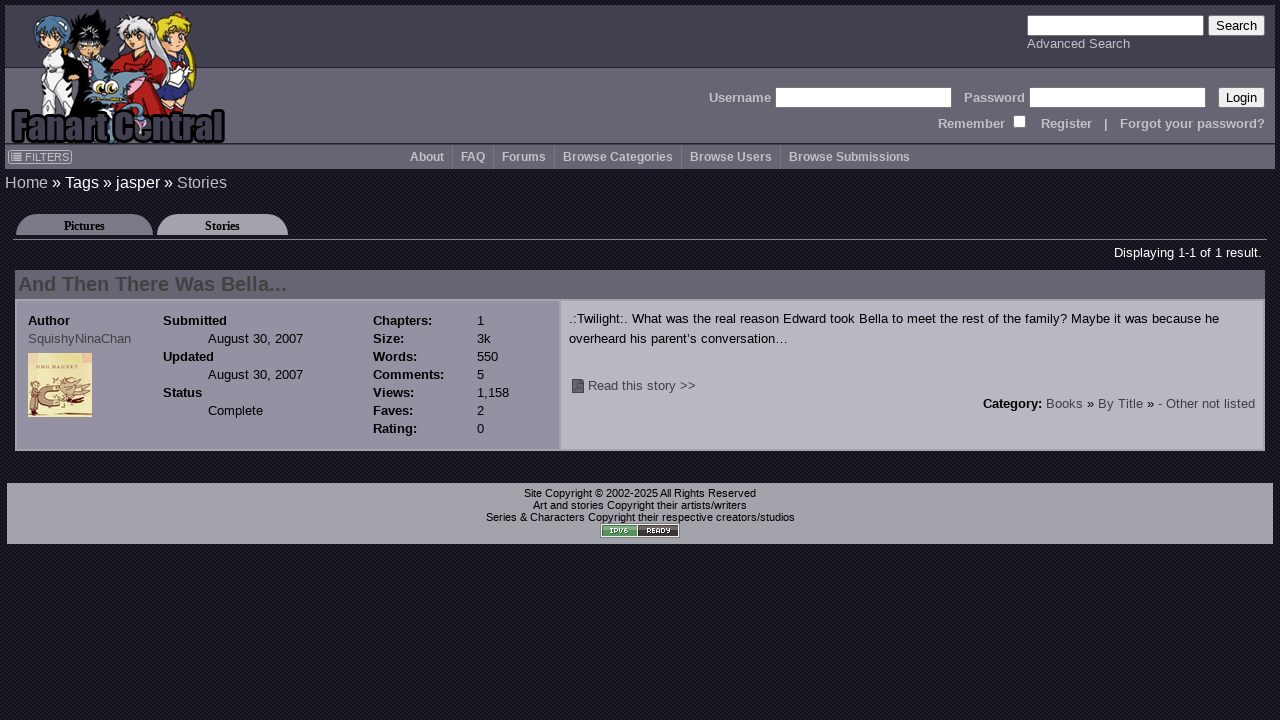

--- FILE ---
content_type: text/html; charset=UTF-8
request_url: http://www.fanart-central.net/stories/tagged/jasper
body_size: 5658
content:
<!DOCTYPE html>
<html lang="en">
<head>
	<meta http-equiv="Content-type" content="text/html;charset=UTF-8" />
	<meta charset="UTF-8">
        <meta name="viewport" content="width=device-width, initial-scale=1">

	<link rel="stylesheet" type="text/css" href="/themes/default/css/default.css?ver=1654252338" title="Default CSS" />

	<link rel="shortcut icon" href="/themes/Silver/favicon.ico" type="image/x-icon" />
	<link rel="search" type="application/opensearchdescription+xml" 
		title="Search Fanart Central" 
		href="/search/OpenSearchDescription"
		/>

	<!--[if lt IE 9]>
	<script src="http://html5shiv.googlecode.com/svn/trunk/html5.js">
	</script>
	<![endif]-->	
	
	<meta name="description" content="Fanart Central is an online art gallery consisting primarily of fandom based art and fiction, but also allowing original art and fiction. The most popular of these fandoms is Anime but there are many visitors with interest in all forms of art." />	<meta name="keywords" content="fan, art, fanart, pictures, anime, cartoons, tv, movies, forum, messageboard, post, upload, image, gallery, naruto, BeyBlade, mew mew, Dragonball, Fruits Basket, Inu-Yasha, InuYasha, Naruto, Gaara, Haku, Zabuza, Hyuuga, Kakashi, sakura, One Piece, Pokemon, Rurouni, Kenshin, Sailor Moon, Shaman King, Sonic, Mew-Mew, Wolf&#039;s Rain, Witch Hunter Robin, Yu-Gi-Oh, YuGiOh, Bakura, Kaiba, Marik, Yuu Yuu Hakusho, Harry Potter, Invader Zim, Teen Titans, X-men,  Angels, Fantasy, Dragons, Elves, Fairies, Sprites, Furries, Kingdom Hearts, Sora, Riku, Zelda, Knuckles, Tails, Lord of the Rings" />	
	<link title="Pictures Feed" rel="alternate" type="application/atom+xml" href="/feed/taggedPictures/tag/jasper" />
<script type="text/javascript" src="//ajax.googleapis.com/ajax/libs/jquery/1.12.4/jquery.min.js"></script>
<script type="text/javascript" src="/assets/9ad5a8e0/jquery.ba-bbq.min.js"></script>
<title>Stories with tag(s): jasper - Fanart Central</title>
	<script type="text/javascript" src="/themes/default/js/util.js?ver=20170507"></script>
	
	<!-- jQuery UI added 2/18 for AP panel stuff
	<link rel="stylesheet" href="https://ajax.googleapis.com/ajax/libs/jqueryui/1.12.1/themes/smoothness/jquery-ui.css">
	<script src="https://ajax.googleapis.com/ajax/libs/jqueryui/1.12.1/jquery-ui.min.js"></script>
	-->
</head>
<body id="stories_tagged">
<header>
        <a href="/site/index">
		<img src="/themes/Silver/images/logo.gif" border="0" alt="Logo" title="Logo" id="logo"/>
	</a>

    <div id="searchBox">
        <form action="/search/index" method="get">
		<input type="text" name="query" />
		<input type="submit" value="Search" />
	    <br />
	    <a class="navlink" href="/search/index">Advanced Search</a>        </form>
    </div>

    <div id='headerLogin'>
        <form action="/site/login" method="post">
<input type="hidden" value="VEdlaThzNW1iMWh3MXlzcEZUUUFDWDZqSGx1ZU92ZzFw2Ub-KU6L1v-_arlr4-EFyCIbF3LSTnGLJx659X4Uag==" name="YII_CSRF_TOKEN" />            Username <input type="text" name="LoginForm[username]" /> &nbsp; 
            Password <input type="password" name="LoginForm[password]" /> &nbsp; 
            <input type="submit" value="Login" />
	    <br />
                Remember <input type="checkbox" value="1" name="LoginForm[rememberMe]" style="background: #676573;" /> 
                &nbsp; <a class='navlink' href="/users/create">Register</a> &nbsp; 
                | &nbsp; <a class='navlink' href="/users/LostPassword">Forgot your password?</a>
        </form>
    </div>
</header>

<nav id="mainmenu">
	<input id="menuToggleCheckbox" type="checkbox" />
	<label for="menuToggleCheckbox" id="menuToggle">&#8801;<span>MENU</span></label>
	<div id="filtersButton"><a onClick="ths = $(this); jQuery(&#039;#FilterBox&#039;).css({top: ths.offset().top, left: ths.offset().left + ths.outerWidth() + 10}); jQuery(&#039;#FilterBox&#039;).toggle(500); return false;" href="#"><i class="fa fa-list"></i> FILTERS</a></div><aside class="box lvl1" id="FilterBox">
<h2 class="titleSemantic">Filters</h2><div class="boxheader">
<div class="boxtitle">Filters <a style="float: right;" href="#" onClick="jQuery('#FilterBox').toggle(500); return false;">X</a></div>
</div>
<div class="boxbody">
<form action="/stories/tagged/jasper" method="post">
<input type="hidden" value="VEdlaThzNW1iMWh3MXlzcEZUUUFDWDZqSGx1ZU92ZzFw2Ub-KU6L1v-_arlr4-EFyCIbF3LSTnGLJx659X4Uag==" name="YII_CSRF_TOKEN" /><div class='filter_div rating_nudity'>
		                <label for='rating_nudity'><span style='font-size: 75%'>Show</span> Nudity <span class='rating lvl2' title=''>N</span></label><select class="ratingListBox" name="rating_nudity" id="rating_nudity">
<option value="0">None</option>
<option value="1" selected="selected">Mild Nudity</option>
<option value="2">Moderate Nudity</option>
<option value="3">Explicit Nudity</option>
</select></div><div class='filter_div rating_violence'>
		                <label for='rating_violence'><span style='font-size: 75%'>Show</span> Violence <span class='rating lvl2' title=''>V</span></label><select class="ratingListBox" name="rating_violence" id="rating_violence">
<option value="0">None</option>
<option value="1" selected="selected">Comic or Mild Violence</option>
<option value="2">Moderate Violence</option>
<option value="3">Explicit or Graphic Violence</option>
</select></div><div class='filter_div rating_profanity'>
		                <label for='rating_profanity'><span style='font-size: 75%'>Show</span> Profanity <span class='rating lvl2' title=''>L</span></label><select class="ratingListBox" name="rating_profanity" id="rating_profanity">
<option value="0">None</option>
<option value="1" selected="selected">Mild Profanity</option>
<option value="2">Moderate Profanity</option>
<option value="3">Proliferous or Severe Profanity</option>
</select></div><div class='filter_div rating_racism'>
		                <label for='rating_racism'><span style='font-size: 75%'>Show</span> Racism <span class='rating lvl2' title=''>R</span></label><select class="ratingListBox" name="rating_racism" id="rating_racism">
<option value="0">None</option>
<option value="1" selected="selected">Mild Racist themes or content</option>
<option value="2">Racist themes or content</option>
<option value="3">Strong racist themes or content</option>
</select></div><div class='filter_div rating_sex'>
		                <label for='rating_sex'><span style='font-size: 75%'>Show</span> Sexual content <span class='rating lvl2' title=''>Sx</span></label><select class="ratingListBox" name="rating_sex" id="rating_sex">
<option value="0">None</option>
<option value="1" selected="selected">Mild suggestive content</option>
<option value="2">Moderate suggestive or sexual content</option>
<option value="3">Explicit or adult sexual content</option>
</select></div><div class='filter_div rating_spoilers'>
		                <label for='rating_spoilers'><span style='font-size: 75%'>Show</span> Spoiler Warning <span class='rating lvl2' title=''>Sp</span></label><select class="ratingListBox" name="rating_spoilers" id="rating_spoilers">
<option value="0">None</option>
<option value="1" selected="selected">Mild Spoiler Warning</option>
<option value="2">Moderate Spoiler Warning</option>
<option value="3">Major Spoiler Warning</option>
</select></div><div class='filter_div rating_yaoi'>
		                <label for='rating_yaoi'><span style='font-size: 75%'>Show</span> Shonen-ai / Yaoi <span class='rating lvl2' title='Shonen-ai (male homosexual) context'>♂♂</span></label><input type="hidden" value="0" name="rating_yaoi" /><input class="ratingCheckbox" checked="checked" type="checkbox" value="1" name="rating_yaoi" id="rating_yaoi" /></div><div class='filter_div rating_yuri'>
		                <label for='rating_yuri'><span style='font-size: 75%'>Show</span> Shoujo-ai / Yuri <span class='rating lvl2' title='Shoujo-ai (female homosexual) context'>♀♀</span></label><input type="hidden" value="0" name="rating_yuri" /><input class="ratingCheckbox" checked="checked" type="checkbox" value="1" name="rating_yuri" id="rating_yuri" /></div><br /><div class='filter_div filter_media'><label for="filter_media">Limit Media to</label><select name="filter_media" id="filter_media">
<option value="A" selected="selected">All</option>
<optgroup label="Traditional media">
<optgroup label=".. Drawings">
<option value="1">Charcoal</option>
<option value="2">Colored Pencil / Crayon</option>
<option value="3">Ink or markers</option>
<option value="4">Oil pastels</option>
<option value="5">Graphite pencil</option>
<option value="6">Other drawing</option>
</optgroup>
<optgroup label=".. Paintings">
<option value="11">Airbrush</option>
<option value="12">Acrylics</option>
<option value="13">Oils</option>
<option value="14">Watercolor</option>
<option value="15">Other painting</option>
</optgroup>
<optgroup label=".. Crafts / Physical art">
<option value="21">Plushies</option>
<option value="22">Sculpture</option>
<option value="23">Other crafts</option>
</optgroup>
</optgroup>
<optgroup label="Digital media (CG)">
<option value="31">3D modelling</option>
<option value="33">Digital drawing or painting</option>
<option value="36">MS Paint</option>
<option value="32">Oekaki</option>
<option value="34">Pixel art</option>
<option value="35">Other digital art</option>
</optgroup>
<option value="0">Unspecified</option>
</select></div><div class='filter_div filter_order'><label for="filter_order">Sort By</label><select name="filter_order" id="filter_order">
<option value="date_new" selected="selected">Date Submitted (Newest)</option>
<option value="date_old">Date Submitted (Oldest)</option>
<option value="update_new">Date updated (Newest)</option>
<option value="update_old">Date updated (Oldest)</option>
<option value="a-z">Title A-z</option>
<option value="z-a">Title z-A</option>
<option value="views most">Views (most first)</option>
<option value="rating highest">rating (highest first)</option>
<option value="comments most">Comments (most first)</option>
<option value="faves most">Faves (most first)</option>
<option value="popularity most">Popularity (highest first)</option>
</select></div><div class='filter_div filter_type'><label for="filter_type">Limit Pictures to</label><select name="filter_type" id="filter_type">
<option value="0" selected="selected">All</option>
<option value="1">Regular Pictures</option>
<option value="2">Flash Submissions</option>
</select></div><input type="submit" name="yt0" value="Apply" id="yt0" /><input onClick="jQuery(&#039;#FilterBox&#039;).toggle(500);" name="yt1" type="button" value="Close" /></form></div>
</aside><ul id="yw3">
<li><a href="/site/about">About</a></li>
<li><a href="http://forums.fanart-central.net/viewforum.php?f=34">FAQ</a></li>
<li><a href="http://forums.fanart-central.net/">Forums</a></li>
<li><a href="/category/browse">Browse Categories</a></li>
<li><a href="/users/byletter">Browse Users</a></li>
<li onclick=";" style="cursor: pointer"><a>Browse Submissions</a>
<ul>
<li><a href="/pictures/featured">Featured Submissions</a></li>
<li><a href="/pictures/recent">Recent Submissions</a></li>
<li><a href="/pictures/popular">Popular Submissions</a></li>
<li><a href="/pictures/random">Random Submissions</a></li>
</ul>
</li>
</ul></nav>
<main>
<h1 class="titleSemantic">/stories/tagged/jasper</h1>	
<div class="container" id="page">
	<div class="breadcrumbs">
<a href="/">Home</a> &raquo; <span>Tags</span> &raquo; <span>jasper</span> &raquo; <a href="/stories/tagged/jasper">Stories</a></div><!-- breadcrumbs -->

	
	<div class="tabContainer"><ul class="tabs">
<li><a href="/pictures/tagged/jasper"  >Pictures</a></li>
<li><a href="/stories/tagged/jasper"  class="active" >Stories</a></li>
</ul>
<div class="view" id="view">
<div id="yw0" class="storiesView">
<div class='galleryHeader'>
<div class="summary">Displaying 1-1 of 1 result.</div></div>
<div class="items">
<div class="storyRow">
	<div class='titlebar'><div class='boxlinks'>   </div><a href="/stories/user/SquishyNinaChan/48169/And-Then-There-Was-Bella...">And Then There Was Bella...</a></div><table class='story'><tr><td class='storyInfo'><div class='col1'> <span class=label>Author</span><br /> <a href="/user/SquishyNinaChan/profile">SquishyNinaChan</a><br /><img src="http://fanart-central.net/avatars/84228-1196633340.jpg" alt="SquishyNinaChan" /></div><div class='col2'> <span class=label>Submitted</span><br /> <span class='indent'>August 30, 2007</span><br /> <span class=label>Updated</span> <br /><span class='indent'>August 30, 2007</span><br /> <span class=label>Status</span> <br /><span class='indent'>Complete</span></div><div class='col3'><span class=label>Chapters:</span> 1<br /> <span class=label>Size:</span> 3k<br /> <span class=label>Words:</span> 550<br /> <span class=label>Comments:</span> 5<br /> <span class=label>Views:</span> 1,158<br /> <span class=label>Faves:</span> 2<br /> <span class=label>Rating:</span> 0</div></td><td class='storyDescript'>.:Twilight:. What was the real reason Edward took Bella to meet the rest of the family? Maybe it was because he overheard his parent’s conversation…<div class="storyRead"><a class="pdfLink" href="/stories/user/SquishyNinaChan/48169/And-Then-There-Was-Bella....pdf"><i class="fa fa-file-pdf-o"></i></a> <a href="/stories/user/SquishyNinaChan/48169/And-Then-There-Was-Bella...">Read this story &gt;&gt;</a></div><div class="storyCategoryRating">
				<b>Category:</b> <span class="categoryBreadcrumbs">
<a href="/categories/63/Books/stories">Books</a> &raquo; <a href="/categories/5158/Books/By-Title/stories">By Title</a> &raquo; <a href="/categories/2958/Books/By-Title/--Other-not-listed/stories">- Other not listed</a></span><br /><div class='ratings_box'></div></div></td></tr></table></div></div>
<div class='galleryFooter'></div><div class="keys" style="display:none" title="/stories/tagged/jasper"><span>48169</span></div>
</div></div></div>
</div><!-- page -->
</main>
	
<footer id="footer">
	﻿<section class="box lvl1" id="yw4">
<div class="boxbody">
Site Copyright © 2002-2025 All Rights Reserved<br />
Art and stories Copyright their artists/writers<br />
Series & Characters Copyright their respective creators/studios
<br /><!-- IPv6-test.com button BEGIN -->
<a href='http://ipv6-test.com/validate.php?url=referer'>
	<img src='/themes/default/images/button-ipv6-80x15.png' alt='ipv6 ready' title='ipv6 ready' border='0' />
</a>
<!-- IPv6-test.com button END --></div>
</section>
<script>
  (function(i,s,o,g,r,a,m){i['GoogleAnalyticsObject']=r;i[r]=i[r]||function(){
  (i[r].q=i[r].q||[]).push(arguments)},i[r].l=1*new Date();a=s.createElement(o),
  m=s.getElementsByTagName(o)[0];a.async=1;a.src=g;m.parentNode.insertBefore(a,m)
  })(window,document,'script','//www.google-analytics.com/analytics.js','ga');

  ga('create', 'UA-620339-1', 'auto');
  ga('send', 'pageview');

</script></footer>
<script type="text/javascript" src="/assets/1d01630b/listview/jquery.yiilistview.js"></script>
<script type="text/javascript">
/*<![CDATA[*/
document.write('<img src="/site/setSize?size=' + detectResolution() + '" width=0 height=0 id=detectRes>');
jQuery(function($) {
jQuery('#yw0').yiiListView({'ajaxUpdate':[],'ajaxVar':'ajax','pagerClass':'pager','loadingClass':'list\x2Dview\x2Dloading','sorterClass':'sorter','enableHistory':false});
jQuery('body').on('click','#yt0',function(){jQuery.ajax({'success':function() {location.reload();},'type':'POST','url':'\x2Fsite\x2Ffilters','cache':false,'data':jQuery(this).parents("form").serialize()});return false;});
});
/*]]>*/
</script>
</body>
</html>

--- FILE ---
content_type: text/css
request_url: http://www.fanart-central.net/themes/default/css/default.css?ver=1654252338
body_size: 2499
content:
@import url("base.css");

body {
        font-size: 10pt;
        margin-left: 5px;
        margin-right: 5px;
        margin-top: 5px;
        margin-bottom: 5px;
        font-family: Verdana, Arial, 'Trebuchet MS', 'MS Sans Serif';
	background: #1C1B23 url("../images/background.jpg");
}

a:link {
        text-decoration: none;
        color: #424242;
}
a:visited {
        text-decoration: none;
        color: #424242;
}
a:hover {
        text-decoration: none;
        color: #FFFFFF;
}
a:active {
        text-decoration: none;
        color: #404040;
}

a.navlink:link, 
a.navlink:visited  {
        color: #C2C1C6;
}
a.navlink:hover,
a.moreLink:hover, 
a.linkButton:hover {
        color: white;
}

.box {
	padding: 2px;
}

.boxheader {
	box-shadow: inset 0px -1px 0px #BAB9BE, inset 0px -2px 0px #666376, inset 0px 1px 0px #aaa6c0;
}

.boxtab a{
	color: #eae5fc;
	border-left: 1px solid #565462;
	box-shadow: inset 0px 1px 0px #aaa6c0;

	background: #6b6879; /* Old browsers */
	background: -moz-linear-gradient(top,  #8b879e 1%, #6b6879 100%); /* FF3.6+ */
	background: -webkit-gradient(linear, left top, left bottom, color-stop(1%,#8b879e), color-stop(100%,#6b6879)); /* Chrome,Safari4+ */
	background: -webkit-linear-gradient(top,  #8b879e 1%,#6b6879 100%); /* Chrome10+,Safari5.1+ */
	background: -o-linear-gradient(top,  #8b879e 1%,#6b6879 100%); /* Opera 11.10+ */
	background: -ms-linear-gradient(top,  #8b879e 1%,#6b6879 100%); /* IE10+ */
	background: linear-gradient(to bottom,  #8b879e 1%,#6b6879 100%); /* W3C */
	filter: progid:DXImageTransform.Microsoft.gradient( startColorstr='#8b879e', endColorstr='#6b6879',GradientType=0 ); /* IE6-9 */
}
.boxtab:last-child a {
	border-right: 1px solid #565462;
}
.boxtab.active a {
	color: #42404e;
	box-shadow: none;

	background: #a3a3ab; /* Old browsers */
	background: -moz-linear-gradient(top, #ccc8da 0%, #a3a3ab 100%); /* FF3.6+ */
	background: -webkit-gradient(linear, left top, left bottom, color-stop(0%,#ccc8da), color-stop(100%,#a3a3ab)); /* Chrome,Safari4+ */
	background: -webkit-linear-gradient(top, #ccc8da 0%,#a3a3ab 100%); /* Chrome10+,Safari5.1+ */
	background: -o-linear-gradient(top, #ccc8da 0%,#a3a3ab 100%); /* Opera 11.10+ */
	background: -ms-linear-gradient(top, #ccc8da 0%,#a3a3ab 100%); /* IE10+ */
	background: linear-gradient(to bottom, #ccc8da 0%,#a3a3ab 100%); /* W3C */
	filter: progid:DXImageTransform.Microsoft.gradient( startColorstr='#ccc8da', endColorstr='#a3a3ab',GradientType=0 ); /* IE6-9 */
}


.ui-dialog-titlebar,
.boxheader,
.ui-dialog-buttonpane, 
.boxfooter,
.commentsFooter {
	/* border-radius: 10px 10px 0px 0px; */
	background: #7c7a89; /* Old browsers */
	text-shadow: rgba(0, 0, 0, .4) 0px 1px 1px;
}

/* Gradiant */
.ui-dialog-titlebar,
.boxheader {
	background: #6b6879; /* Old browsers */
	background: -moz-linear-gradient(top,  #8b879e 1%, #6b6879 100%); /* FF3.6+ */
	background: -webkit-gradient(linear, left top, left bottom, color-stop(1%,#8b879e), color-stop(100%,#6b6879)); /* Chrome,Safari4+ */
	background: -webkit-linear-gradient(top,  #8b879e 1%,#6b6879 100%); /* Chrome10+,Safari5.1+ */
	background: -o-linear-gradient(top,  #8b879e 1%,#6b6879 100%); /* Opera 11.10+ */
	background: -ms-linear-gradient(top,  #8b879e 1%,#6b6879 100%); /* IE10+ */
	background: linear-gradient(to bottom,  #8b879e 1%,#6b6879 100%); /* W3C */
	filter: progid:DXImageTransform.Microsoft.gradient( startColorstr='#8b879e', endColorstr='#6b6879',GradientType=0 ); /* IE6-9 */
}
.boxheader a.moreText:link, 
.boxheader a.moreText:visited {
	color: black;
}
.ui-dialog-content,
.boxbody {
        background: #a3a3ab;
        margin: 0;
        padding: 4px;
}
.ui-dialog-content {
	overflow:  auto;
}
a.boxtitle:link,
a.boxtitle:visited {
        color: black;
}
a.boxtitle:hover {
        color: white;
}
a.boxtitle:active {
        color: #040404;
}
div.thumbTitle a,
span.imageTitle,
span.storyTitle {
	font-weight: bold;
	color: black;
	/* text-shadow: 0px 0px 2px white; */
}

.newsTitlebar {
	font-weight: normal;
	font-size: smaller;
}
.newsTitle {
	font-weight: bold;
	font-size: larger;
}
.commentBody,
.commentBodyDeleted,
.newsBody {
	background: #85848D;
	padding: 5px;
	margin: -4px; /* To offset the boxbody padding of 4px */
	border-top: 1px solid darkslategray;
}
.commentBodyDeleted {
}

body > header {
	height: 140px; 
	width: 100%;
	background: url("../images/header_bg.gif");
}

#page {
	margin-top: 5px;
	margin-bottom: 5px;
}

#content {
    padding-top: 5px;
}

.nav li:hover ul {
  background: #676573;
  color: white;
}

.nav li:hover > a {
  background: #7C7A89;
  color: white;
}

.nav li:hover li a:hover {
  background: #7C7A89;
  color: white;
}

/* I don't think this is used anymore
.feed {
  margin-left: 3px;
  padding: 0 0 0 19px;
  background: url("../images/feed-icon-14x14.png") no-repeat 0 50%;
}
*/

#filtersButton a {
}
/* Online/Offline text on user profile */
.userOnline {
	color: green;
}
.userOffline {
	color: red;
}
.featuredArtistDescription {
}
.tabContainer {
	padding: 8px;
}

.galleryHeader {
    margin-bottom: 5px;
}

.galleryView {
	
}

.galleryViewTable {
	background: #A3A3AB;
}

.galleryViewTable .thumb_square {
	margin-top: 10px;
	border-bottom: 2px solid #9799A2;	
	padding-bottom: 20px;
}

#mainmenu {
	background: #676573; 
	color: #000; 
	font-weight: bold;
	font-size: 0.9em;	
}
#mainmenu ul li a {
	color:#C2C1C6;
	/* background-color:transparent; */
}
#mainmenu ul li {
	border-right: 1px solid #797782;
}
#mainmenu ul li:hover, 
#mainmenu ul li:hover > a,
#mainmenu ul li.active,
#mainmenu ul li.active > a{
	color: #FFF;
	background-color: #7C7A89;
}
#mainmenu ul li.active > a {
	color: white;
	background-color:#7C7A89;	
}
#mainmenu ul li ul {
	background: #676573;

}
#mainmenu ul li ul li a {
	color: #C2C1C6;
}
#mainmenu ul li ul li:hover, 
#mainmenu ul li ul li:hover > a,
#mainmenu ul li ul li.active,
#mainmenu ul li ul li.active > a{
	color: white;
	background-color:#7C7A89;
	text-decoration:none;
}

div.storyRow div.titlebar {
	background: #676573; 
}

table.story tr td.storyInfo {
	background: #9491A2;
}
table.story tr td.storyDescript {
	background: #B9B7C2;
}

.qtip-content a {
	color: #454545;
	text-decoration: underline;
}

.qtip-content a:hover {
	color: blue;
}

.boxlink {
	margin-top: -1px;
}
.boxlinks,
.commentButtons .linkButton,
.picButton,
#addCommBtn {
	margin-top: 3px;
}

#filtersButton,
a.moreLink,
a.linkButton,
.feedLink,
.pdfLink {
  background-color: #676573;
  color: #C2C1C6;
  font-weight: 100;
  vertical-align: text-top;
/* text-shadow: 0px 0px 1px rgba(255, 255, 255, 0.5); */
  text-shadow: none;
  font-family: arial, helvetica, sans-serif;
  border-radius: 3px;
  font-size: 8pt;
  margin-left: 3px;  
}

#filtersButton {
	display: block;
	margin-top: 5px;
}

.linkButton:hover, 
#filtersButton:hover {
	color: #FFF;
	background: #7C7A89;
}

#filtersButton a:link {
	color: #C2C1C6;
}
#filtersButton a:hover {
	color: white;
}

.rating {
	padding: 0 4px;
	background: #848484;
	border: 1px solid #040404;
	text-shadow: 1px 1px 0px rgba(0, 0, 0, 1);
}
.moreLink, 
.feedLink,
.addToFavoritesLink,
div.boxtitle a img {
	float: right;
}

.list-view span.empty,
.storyRow {
        background: #a3a3ab;
}

.thumb:hover {
/*	background-color: A3A3AB; */
    box-shadow: none;
}

.galleryViewTable div:last-child {
/*	margin-right: auto; */
}

.galleryHeader .pager {
	float: left;  
}

.summary {
	text-align: right;
}

.pager, 
.summary {
	color: white;
	padding: 5px;	
}
#pictureGeneralInfoBox span.label {
    color: #000;
}

--- FILE ---
content_type: text/css
request_url: http://www.fanart-central.net/themes/default/css/base.css
body_size: 7173
content:
@import url("https://maxcdn.bootstrapcdn.com/font-awesome/4.4.0/css/font-awesome.min.css");
a {
	text-decoration: none;
}

img {
        border:0px;
}

table {
	width: 100%;
	border: 0;
}

header, section, footer, aside, nav, main, article, figure {
	display: block; 
}

/* h1.boxTitleSemantic, h2.boxTitleSemantic, h3.boxTitleSemantic, h4.boxTitleSemantic { 
.boxTitleSemantic {
	margin:0;
	padding:0;
	border:0;
	outline:0;
	font-size:100%;
	vertical-align:inherit;
	background:transparent;
	display: inline;
	font-weight: inherit;
}
*/

.ui-dialog {
	border: 1px solid black;
	box-shadow: 0px 0px 5px 5px rgba(0,0,0,0.5), 5px 5px 5px 5px rgba(0,0,0,0.5);
	z-index: 5;
}

.boxlinks {
	float: right;
}

.boxheader ul.tabs {
	margin: 0;
	padding: 0;
	font-size: 0;
}

.boxtab {
	list-style: none;
	margin: 0;
	display: inline;
	text-shadow: none;
	font: bold 14px "Arial", sans-serif;

}

.boxtab a{
	margin-right: -5px;
	padding: 0 4px;	
	display: inline-block;
	height: 20px;
}

.boxtab.active a {
	height: 20px;
	margin-top: 0px;
}

/* Dialog close button */
.ui-icon { width: 16px; height: 16px; background-image:url(http://ajax.googleapis.com/ajax/libs/jqueryui/1.10.3/themes/ui-lightness/images/ui-icons_222222_256x240.png);}
.ui-icon{display:block;text-indent:-99999px;overflow:hidden;background-repeat:no-repeat;}
.ui-icon-closethick{background-position:-96px -128px;}
.ui-dialog .ui-dialog-titlebar {padding: .4em 1em; position: relative;}
.ui-dialog .ui-dialog-titlebar-close{position:absolute;right:.3em;top:50%;width:19px;margin:-10px 0 0 0;padding:1px;height:18px;}
.ui-dialog .ui-dialog-titlebar-close:hover,.ui-dialog .ui-dialog-titlebar-close:focus{padding:0;}
.ui-state-hover{border:1px solid #999;background:#dadada url(ui-bg_glass_75_dadada_1x400.png) 50% 50% repeat-x;font-weight:normal;color:#212121;}

.ui-dialog-titlebar,
.boxheader,
.ui-dialog-buttonpane, 
.boxfooter,
.commentsFooter {
	padding-left: 10px;
	padding-right: 10px;
	min-height: 20px;
	overflow:  hidden;
	font-weight: bold;
	font-size: 14pt;
	font-family: "Arial",sans-serif;
}

.boxfooter {
        text-align: right;
}

.commentBody,
.newsBody {
	padding-left: 75px !important;
	min-height: 80px;
	unicode-bidi: isolate;
	overflow: auto;
}

.commentIP {
	font-size: smaller;
	font-weight: normal;
	margin: 5px;
}

#searchBox {
	position: absolute; 
	right: 15px; 
	top: 15px;

}

#headerWelcome {
	float: left; 
	margin: 16px 10px;
}

#headerLogin {
        color: #C2C1C6;
        position: absolute; 
        right: 15px; 
        top: 85px; 
        font-weight: bold;
	text-align: right;
	line-height: 2em;
}

#headerText{
        position: absolute; 
        top: 75px;
	right: 10px;
	color: #C2C1C6;
        text-align: Right;  
        font-weight: bold;
}

body > footer {
	font-size: 0.8em;
	text-align: center;
}






.nav ul {
	margin: 0;
	padding: 0;
	list-style: none;
}

.nav ul li {
	display: block;
	position: relative;
	float: left;
	border-right: 1px solid #797782;
}

.nav ul li:last-child {
	border-right: none;
}

.nav li ul { 
	display: block;
	max-height: 0;
	overflow: hidden;
	position: absolute;
}

.nav ul li a {
	color: #C2C1C6;
	display: block;
	text-decoration: none;
	white-space: nowrap;
	text-align: left;
	padding: 3px 6px 3px 6px;
}

.nav ul li span {
	padding: 3px 6px 3px 6px;
	display: block;
}

.nav li:hover span {
	background: #7C7A89;
	color: white;
}

.nav li:hover a + ul,
.nav li a:hover + ul
{
	position: absolute;
	z-index: 2000;
	transition: max-height .2s ease-in-out;
	max-height: 100px;	
}

.nav li:hover li {
	float: none;
	border-right: none;
}

.nav li:hover ul {
	/*  background: #676573;
	  color: white; */
}

.nav li:hover > a {
	/*  background: #7C7A89;
	  color: white; */
	display: block;
}

.nav li:hover li a:hover {
	/*  background: #7C7A89;
	  color: white; */
}


#mainmenu {
	text-align: center;
}
#mainmenu ul {
	list-style: none;
	font-size: 0;
	margin: 0;
	position: relative;
}
#mainmenu ul li {
	display: inline-block;
	overflow: visible;
}
#mainmenu ul li:hover > ul {
	display: block;
	transition: max-height .2s ease-in-out;
	max-height: 200px;	
}
#mainmenu ul li,
#mainmenu ul li a {
	font-size:12px;
	font-weight:bold;
	text-decoration:none;
}
#mainmenu ul li {
	padding:5px 8px;
	cursor: pointer;
}
#mainmenu ul li:last-child {
	border-right: none;
}	

#mainmenu ul li:hover, 
#mainmenu ul li:hover > a,
#mainmenu ul li.active,
#mainmenu ul li.active > a{
	text-decoration:none;
}
#mainmenu ul li ul {
/*	display: none;	*/
	position: absolute;
	height: auto;
	padding: 0px;
	margin-top: 5px;
	margin-left: -8px;
	overflow: hidden;
	max-height: 0;
}
#mainmenu ul li ul li {
	text-align: left;
	padding: 8px 8px;
}
#mainmenu ul li ul li{
	clear: left;
	float: left;
	display: block;
	width: 100%;
}


/* Not sure if these are used anywhere */
div.flash-error, 
div.flash-notice, 
div.flash-success {
	padding:.8em;
	margin-bottom:1em;
	border:2px solid #ddd;
}
div.flash-error {
	background:#FBE3E4;
	color:#8a1f11;
	border-color:#FBC2C4;
}
div.flash-notice {
	background:#FFF6BF;
	color:#514721;
	border-color:#FFD324;
}
div.flash-success {
	background:#E6EFC2;
	color:#264409;
	border-color:#C6D880;
}
div.flash-error a {
	color:#8a1f11;
}
div.flash-notice a {
	color:#514721;
}
div.flash-success a {
	color:#264409;
}


#filtersButton {
	float: left; 
	padding: 5px;
	z-index: 10;
	position: absolute;
	margin-top: 4px;
}

#FilterBox {
	display: none;
	z-index: 1900;
	top: 100px;
	left: 50px;
	position: absolute;
	text-align: left;
}
#FilterBox .boxbody {
	border-left: 1px solid black;
	border-right: 1px solid black;
	border-bottom: 1px solid black;
}

#FilterBox .boxheader {
	border-left: 1px solid black;
	border-right: 1px solid black;
	border-top: 1px solid black;
}

#FilterBox .filter_div {
	clear: both;
}
#FilterBox .filter_div label,
div.form label {
	width: 190px;
	text-align: right;
	display: block;
	float: left;
	margin-right: 10px;
	font-weight: bold;
}
div.form label {
	width: 200px;
}

div.rightlabels label
{
	display: inline;
	font-weight: normal;
	margin-right: 0;
	text-align: left;
	width: auto;
	float: none;
}

div.form .radioButtonGroup {
	display: inline-block;
	font-weight: normal;
}
div.form .radioButtonGroup label {
        float: none;
        display: inline;
}

div.form .note
{
	font-style: italic;
}
div.form span.required
{
	color: red;
}
div.form div.error label,
div.form label.error,
div.form span.error
{
	color: #C00;
}
div.form div.error input,
div.form div.error textarea,
div.form div.error select,
div.form input.error,
div.form textarea.error,
div.form select.error
{
	background: #FEE;
	border-color: #C00;
}
div.form div.success input,
div.form div.success textarea,
div.form div.success select,
div.form input.success,
div.form textarea.success,
div.form select.success
{
	background: #E6EFC2;
	border-color: #C6D880;
}
div.form .errorSummary
{
	border: 2px solid #C00;
	padding: 7px 7px 12px 7px;
	margin: 0 0 20px 0;
	background: #FEE;
	font-size: 0.9em;
}
div.form .errorMessage
{
	color: red;
	font-size: 0.9em;
}
div.form .errorSummary p
{
	margin: 0;
	padding: 5px;
}
div.form .errorSummary ul
{
	margin: 0;
	padding: 0 0 0 20px;
}
div.form .hint
{
	margin: 0;
	padding: 0;
	color: darkblue;
}
div.form .row
{
	margin: 5px 0;
}
div.form .sectionDivider {
	border-bottom: 2px double gray; 
	text-align: center; 
	font-weight:bold;
	margin-top: 1em;
}
div.form .buttons, 
div.form .hint, 
div.form .errorMessage
{
	clear: left;
	padding-left: 185px;
}

.breadcrumbs {
	color: white;
	font-size: larger;
}
.breadcrumbs a:link,
.breadcrumbs a:visited {
	color: silver;
}
.breadcrumbs a:hover {
        color: #FFF
}

#voteBox {
	text-align: center;
	margin-top: 5px;
	font-weight: bold;
}

.browseCategoriesDiv ul {
	list-style-type: disc; 
	margin-left: 15px;
}

div.blogPostListItem {
	margin: 10px;
}

div.thumbTitle {
	display: inline-block;
}

.galleryViewTable {
	text-align: center;
}

.galleryViewTable .thumb_square,
.thumbSpacer {
        vertical-align: top;
	padding: 5px;
}
.miniGalleryView .thumb_square {
	margin-bottom: 25px;
}
.miniGalleryView .galleryHeader {
	display: none;
}
.list-view .summary {
	margin: 0 0 5px 0;
	text-align: right;
	float: right;
}
.list-view .pager {
	margin: 0 0 0 0;
	text-align: left;
	float: left;
	font-weight:bold;
	font-size: 125%;
	color: white;
}
.datePager {
	float: left; 
	margin-top: 5px;
}
.list-view div.galleryHeader,
.list-view div.galleryFooter {
	color: white;
	padding-top: 3px;
}
.list-view div.galleryFooter {
	margin-top: -5px;
	border-top: 1px solid #85848D;
}
/* Clear fix */
.list-view div.galleryHeader:after,
.list-view div.galleryFooter:after {
	content: ".";
	visibility: hidden;
	display: block;
	height: 0;
	clear: both;
}
.list-view span.empty {
	display: block;
	margin: 2px;
}

.storyRow {
	margin: 2px;
	padding: 0;
}
ul.yiiPager {
	font-size:11px;
	border:0;
	margin:0;
	padding:0;
	line-height:100%;
	display:inline;
}
ul.yiiPager li {
	display:inline;
}
ul.yiiPager a:link,
ul.yiiPager a:visited {
	font-weight:bold;
	padding:1px 0.25em;
	text-decoration:none;
	color: white;
	font-size: 125%;
}
ul.yiiPager .page a {
	font-weight:normal;
}
ul.yiiPager a:hover {
	font-weight: bold;
}
ul.yiiPager .selected a {
	color: white;
	font-weight:bold;
}
ul.yiiPager .hidden a {
	display: none;
	color:#AAAAAA;
}
/* Hide first and last buttons by default. */
ul.yiiPager .first,
ul.yiiPager .last {
	display:none;
}
.pending-table .items {
	width: auto;
}

.pending-table .items td, 
.pending-table .items th{
	padding: 8px;
}
.ratingListBox {
	min-width: 250px
}
div.storyRow {
	position: relative;
	margin-bottom: 5px;
}
div.storyRow div.titlebar {
	font-weight: bold; 
	font-size: 150%; 
	padding: 3px;
}
div.storyRow span.label {
	font-weight: bold;
	width: 100px;
	display: inline-block;
}
div.storyRow span.indent {
	margin-left: 45px;
}
div.storyRow .col1 img {
	padding-top: 5px;
}
.commentButtons {
	float: right; 
}
#reply_template {
	display: none; 
	margin-top: 5px;
}
table.story {
	min-height: 150px;
}
table.story tr td.storyInfo {
	width: 540px;
	line-height:140%;
	vertical-align: top;
}
table.story tr td.storyDescript {
	line-height:150%;
	padding: 8px; 
	padding-bottom: 4em;
	vertical-align: top;
}
td.storyDescript div.storyVote {
	position:absolute; 
	bottom:8px;
}
td.storyDescript div.storyCategoryRating {
	position:absolute; 
	bottom:8px; 
	right: 10px; 
	text-align: right
}
td.storyDescript div.storyRead {
	padding-top: 2em;
}
td.storyInfo > div {
	float: left; 
	padding: 10px;
}
td.storyInfo div.col1 {
	width: 115px; 
}
td.storyInfo div.col2 {
	width: 190px; 
}
td.storyInfo div.col3 {
	width: 170px; 
}

.fans_faves {
	text-align: center;
}
.fans_faves a {
	overflow: hidden; 
	padding: 5px;
	margin: 2px; 
	display: inline-block; 
	text-align: center; 
}

.faveAvatar {
	width: 66px; 
	height: 66px; 
	margin: 2px; 
	display: inline-block; 
	text-align: center;
}
.faveAvatar img {
	vertical-align: middle;
}
#faveUsersBox,
#fanUsersBox {
	text-align: center;
}

body.mceContentBody { 
   background: #000 !important; 
   color:#FFF;
}

span.tag {
	padding-right: 10px;
}
a.tag_remove {
	display: none;
/*	position: absolute;
	padding: 5px 5px 10px 0;*/
        vertical-align: super;
        font-size: 12px;
}

a.tag_remove:hover,
span.tag:hover a.tag_remove{
	display: inline;
}
.hierListDescript {
	max-width: 40%; 
	top:0; 
	right:0; 
	display:inline;
	background-color: white;
}
a.avatar {
	margin-left: -70px; 
	position: absolute;
}
.editorContainer {
	display: inline-block; 
	min-width:50%
}
.submissionPolicy {
	width: 1000px;
	max-width: 90%; 
	margin: 0 auto;
	margin-left: 200px !important;
	margin-bottom: 25px !important;
}
.submissionPolicy iframe {
	width: 100%; 
	border: 1px solid black; 
	background: white;
	height: 13em;
}
.searchOptions {
	display: none; 
	border: 1px solid black; 
	margin-left: 50px; 
	padding: 5px;
}
.blogAvatar {
	display:inline-block; 
	width:80px;
}
.blogInfo {
	display:inline-block;
}
.blogBody {
	padding: 1.0em;
}
.userRow {
	margin-bottom: 15px;
}
.userRow .avatar {
	width: 70px; 
	float: left
}
.userRow .username {
	width: 200px; 
	float: left;
}
.userRow .count {
	width: 100px; 
	float: left;
}
.layoutTable {
	border-collapse: collapse;
	border-spacing: 0;
	width: 100%;
}
.layoutTable tr, .layoutTable td {
	margin: 0;
	padding: 0;
	border: 0;
	vertical-align: top; 
}
#profileAvatar {
	float: left; 
	margin: 1em;
}
#profileText {
	max-height: 400px; 
	overflow: auto;
}
.clearfix:after, .boxbody:after {
  content: "";
  display: table;
  clear: both;
}
.flattr_button {
	margin-top: 5px;
	text-align: center;
}
.picDescript {
	margin-left: 70px; 
	min-height: 64px;
}
#addUserToFavoritesDialog {
	display: none;
}
#filtersButton,
a.moreLink,
a.linkButton,
.feedLink {
  display: inline-block;
  border: 1px solid #B7B6BB;
  padding: 0 2px;
}
a.feedLink,
a.pdfLink {
	font-family: FontAwesome;
	font-size: 14px;
	font-weight: normal;
}
.feedLink:link, 
.feedLink:visited {
	color: orange;
}
.feedLink:hover {
	color: #daa520;
	background: #7C7A89;
}
a.pdfLink {
	vertical-align: top;
}
.ratings_box  {
	cursor: pointer;
	width: 100%;
	min-height: 23px;
	max-height: 23px;
	overflow: hidden;
	display: inline-block;
}

.rating {
	font-weight: 200;
	border-radius: 4px;
	margin: 0 1px 1px 0;
	font-family: "Lucida Sans Unicode", "Lucida Grande", Tahoma, Geneva, sans-serif;
	text-align: center;
	min-width: 20px;
	display: inline-block;	
}
.ratings_box > .rating {
	min-width: 10px;
}
.ratings_box > .featured {
	font-weight: 200;
	font-family: "Lucida Sans Unicode", "Lucida Grande", Tahoma, Geneva, sans-serif;
	font-size: larger;
	color: yellow;
}
.rating.lvl1 {
	color: #ccc;
}
.rating.lvl2 {
	/* color: #daa520; */
	color: #FCA404;
}
.rating.lvl3 {
	color: red;
}
.voteBox i {
	font-size: 1.5em;
}

.voteBox .fa-thumbs-up {
	color: green;
}

.voteBox .fa-thumbs-down {
	color: red;
}


.tabContainer > ul.tabs {
	padding: 2px 0;
	margin: 0;
	margin-top: 15px;
	margin-bottom: 1px;
	margin-bottom: 3px;
	font: bold 14px Verdana, sans-serif;
	
	/* margin-left: 15px; */
	margin-left: 3px;
}
.tabContainer > ul.tabs li {
	list-style: none;
	margin: 0;
	display: inline;
}
.tabContainer > ul.tabs a {
	border-radius: 30px 30px 0px 0px;
	padding: 5px 4em 2px;
	margin: 0 0 0 0;
	font: bold 12px Verdana;
	background: #7C7A89;	
	text-decoration: none;
	white-space: nowrap;
}
.tabContainer > ul.tabs a:link,
.tabContainer > ul.tabs a:visited {
	color: black;
}
.tabContainer > ul.tabs a:hover {
	color: #000;
	background: #DDDDDD;
}
.tabContainer > ul.tabs a.active {
	background: #a3a3ab;	
	/* border-bottom: 1px solid black; */
}
.tabContainer div.view {
	/* padding: 8px; */
	margin: 0;
	border-top: 1px solid #85848D;
}
.tabContainer div.view .empty {
	min-height: 100px;
	margin-top: 20px;
	padding: 5px;
	display: block;
}


#profileView,
#searchView,
.miniTabContainer div.view {
	margin-top: -4px;
}

.miniTabContainer {
	margin-top: 15px;
	border: 0;
	padding: 0;
}

.miniTabContainer div.view {
	border-top: 0;
}

.miniGalleryView .galleryViewTable {
	/* padding: 0px; */
}

.galleryViewTable {
	border-spacing: 0px 5px;
	border: 0;
	padding: 0px;

	display: flex;
	justify-content: space-around;
	flex-wrap: wrap;
}

div.thumbTitle {
	height: 2.5em;
}

img.thumb {
    border: 1px solid #a3a3ab;
    position:relative;
    box-shadow: 0px 0px 10px rgba(0, 0, 0, 0.80);
    -moz-box-shadow: 0px 0px 10px rgba(0, 0, 0, 0.80);
    -webkit-box-shadow: 0px 0px 10px rgba(0, 0, 0, 0.80);
}


#subCategorySelect {
	color: white;
}

.boxheader a img, 
.boxfooter a img {
	margin: 4px -6px 3px 9px;
}

.boxbody,
.thumbTitle {
	unicode-bidi: isolate;
}

.titleSemantic {
	display: none;
}

img.center {
    display: block;
    margin-left: auto;
    margin-right: auto;
}

.center {
	text-align: center;
}

.calendar {
}

.calendar .all_link td {
	padding-bottom: 13px;
}

.calendar th {
    border-bottom:1px dashed #000;
    text-align:center;
    font-weight:bold;
    padding:1.0em
}
.calendar td {
    border:none;
    text-align:center;
    padding:0.5em
}
td.today {
    font-weight:bold
}

/***************
 * Browse Cats *
 ***************/
.browseCategoriesDiv > ul > li > a {
	width: 300px;
	display: inline-block;
	margin: 0;
	padding: 7px 25px;
}

#category_browse .browseCategoriesDiv.buttonsDisabled:hover:after {content: "Click on sub-category to see submissions or clear search field to enable section expand buttons";}
#category_browse .visible:hover:after {content: 'Click on category title to see all submissions, or "expand section" for more specific sub-categories.';}
#category_browse .visible.catOpen:hover:after {display: none;}
#searchFieldContainer:hover:after {content: 'Text typed here will expand/show any matching sub-categories';}

.thumb {
	background-position: center center; 
	background-size: cover;
	background-repeat: no-repeat;
	border: 0;
	width: 200px;
	height: 200px;
	display: block;
	transition: all .1s linear;
}
.thumb_square, 
.thumbSpacer {
	width: 200px;
}

/*
.thumb_square2 {
	transition: all .1s linear !important;
}

.thumb_square2:hover {
	padding: 30px !important;
	transition: all .1s linear !important;
}
*/
.thumb:hover {
	position: relative;
	background-size: initial;
	padding: 50px; 
	margin: -50px; 
	z-index: 10;
	box-shadow: 10px 10px 15px 0px rgba(0, 0, 0, 0.5);
	transition: all .1s linear;
}

#comments_box {
	max-width: 90vw; /* Fallback of 90% should prevent it from stretching too badly on stuff that doens't support calc() */
	max-width: calc(100vw - 250px - 20px); /* Needs to be overridden in other layouts to factor in additional padding. 250 = right bar. 20=other padding */
}

#users_index div.items img:nth-of-type(1) { 
	max-width: 100px;
	max-height: 138px;
}

.tabbedMiniGallery .boxbody {
	overflow: visible;
}

#watchlistDialog.ui-dialog-content {  
	overflow: auto;  
}

#watchlistDialog.ui-dialog-content input[type="checkbox" ] { 
	position: relative; 
}

#profileView {
    margin-right: 250px;
}

/* Profile Layout */
#profileLeftCol {
    float: left;
    width: 100%;
}

#profileRightCol {
    float: right;
    margin-right: -250px;
    width: 250px;
}

/* Clearfix */
#profileView:after {
    content: "";
    display: table;
    clear: both;
}

/* IE10+ CSS styles 
@media all and (-ms-high-contrast: none), (-ms-high-contrast: active) {  
    .thumbSpacer {
        display: none;
    }
}
 */
 
#resize_message {
    text-align: center;
}

#menuToggle {
    display: none; /*Only for mobile. Hide this on regular site*/
}

#menuToggleCheckbox  {
    display: none;
}
div.sublessIcon {
    width: 13px;
    height: 13px;
    margin-bottom: -2px;
    background: url(../images/SublessIcon.svg) no-repeat;
    background-size: 13px 13px;
    display: inline-block;
}

.bold {
    font-weight: bold !important;
}

#pictureGeneralInfoBox div.column {
	line-height: 1.5;
	float: left;
	width: 50%;
	min-width: 400px;
}
#pictureGeneralInfoBox span.label {
	font-weight: bold;
	width: 150px;
	display: inline-block;
	color: #707070;
}
#errorBox .boxbody {
	overflow-x: scroll;
}
.tagsLine {
	white-space: nowrap;
}
.tagsLine label {
	vertical-align: top;
}
.tagsContainer {
    display: inline-block;
    white-space: normal;
    margin-right: 200px;	
}
#ReportDialog {
    display: none;
}

/*-ratings tooltip-*/
.filter_div:hover:after, #page .boxtab.active a:hover:after, .item_level_1:hover:after, 
#searchFieldContainer:hover:after, #category_browse .browseCategoriesDiv.buttonsDisabled:hover:after, 
#sublessBtnLogin:hover:after, .edit_tags_div:hover:after {
    background: #6A484F;
    border-radius: 3px;
    border-top: 1.25px solid pink;
    color: pink;
    content: "Select content type from dropdowns and check boxes to allow. Leave blank to block.";
    font-size: 18px;
    text-align: center;
    white-space: normal;
    bottom: 0;
    left: 0;
    padding: 3px 5px;
    position: fixed;
    z-index: 1000001;
    width: 100%;
    height: 35px;	
}
.edit_tags_div:hover:after {
    content: "Comma separated list, one word per tag. use_underscore if you need multiple words for a single tag.";
}
#page .boxtab.active a:hover:after {content: 'Click on "MORE" button (far right), to expand this section.';}
#category_browse .browseCategoriesDiv.buttonsDisabled:hover:after {
	content: "Click on sub-category to see submissions or clear search field to enable section expand buttons";
}
.item_level_1:hover:after {
	content: 'Click on category title to see all submissions, or "expand section" for more specific sub-categories.';
} 
#searchFieldContainer:hover:after {
	content: 'Text typed here will expand/show any matching sub-categories';
}
#sublessBtnLogin:hover:after {
	content: "Subless lets you support artists.";
}

#searchFieldContainer {
	display: block; 
	margin: 10px 0 10px 90px;
}

#category_browse #searchField {
	width: 300px;
	height: 30px;
	padding: 3px 10px;	
}

#category_browse #clearSearch {
	height: 30px;
	box-sizing: content-box;
	padding: 3px 10px;
	margin: 0;
	vertical-align: initial;
	box-shadow: 0 0 12px -1px pink;
}

@media only screen and (max-width: 640px)
{
    table.story tr td.storyInfo {
	width: auto;
    }
}

--- FILE ---
content_type: text/plain
request_url: https://www.google-analytics.com/j/collect?v=1&_v=j102&a=541224758&t=pageview&_s=1&dl=http%3A%2F%2Fwww.fanart-central.net%2Fstories%2Ftagged%2Fjasper&ul=en-us%40posix&dt=Stories%20with%20tag(s)%3A%20jasper%20-%20Fanart%20Central&sr=1280x720&vp=1280x720&_u=IEBAAEABAAAAACAAI~&jid=1409430221&gjid=335289551&cid=764300632.1765723635&tid=UA-620339-1&_gid=379413788.1765723635&_r=1&_slc=1&z=688545343
body_size: -287
content:
2,cG-FQW73G7ND2